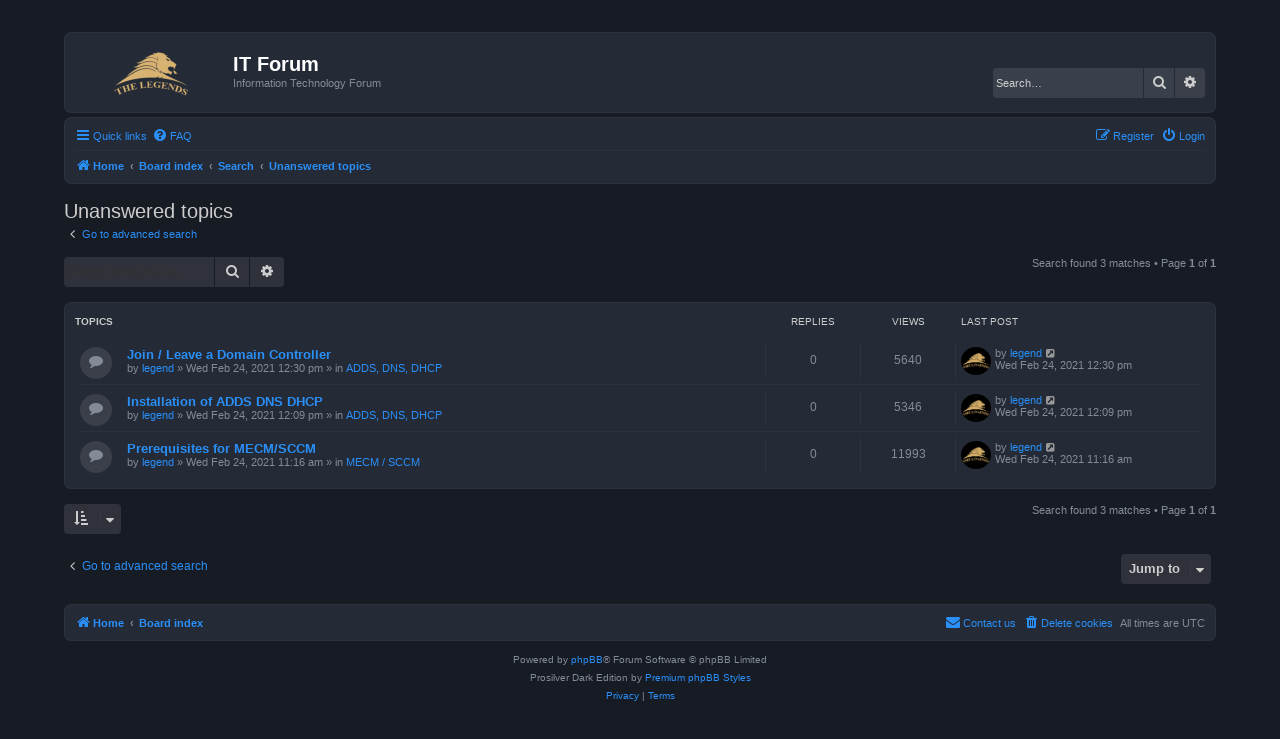

--- FILE ---
content_type: text/html; charset=UTF-8
request_url: http://www.haroonyousuf.net/forum/search.php?search_id=unanswered&sid=da3419c92fd8079c16171cc968696e9e
body_size: 5130
content:
<!DOCTYPE html>
<html dir="ltr" lang="en-gb">
<head>
<meta charset="utf-8" />
<meta http-equiv="X-UA-Compatible" content="IE=edge">
<meta name="viewport" content="width=device-width, initial-scale=1" />

<title>IT Forum - Unanswered topics</title>

	<link rel="alternate" type="application/atom+xml" title="Feed - IT Forum" href="/forum/app.php/feed?sid=0c945fff00c609e2e0bdc86da24510cb">			<link rel="alternate" type="application/atom+xml" title="Feed - New Topics" href="/forum/app.php/feed/topics?sid=0c945fff00c609e2e0bdc86da24510cb">				

<!--
	phpBB style name: Prosilver (Dark Edition)
	Based on style:   prosilver (this is the default phpBB3 style)
	Original author:  Tom Beddard ( http://www.subBlue.com/ )
	Modified by: PlanetStyles.net ( http://www.planetstyles.net)
-->

<link href="./assets/css/font-awesome.min.css?assets_version=13" rel="stylesheet">
<link href="./styles/prosilver_dark/theme/stylesheet.css?assets_version=13" rel="stylesheet">
<link href="./styles/prosilver_dark/theme/en/stylesheet.css?assets_version=13" rel="stylesheet">




<!--[if lte IE 9]>
	<link href="./styles/prosilver_dark/theme/tweaks.css?assets_version=13" rel="stylesheet">
<![endif]-->


<link href="./ext/bb3mobi/lastpostavatar/styles/all/theme/lastpostavatar.css?assets_version=13" rel="stylesheet" media="screen" />

<link href="./styles/prosilver_dark/theme/colours/blue.css?assets_version=13" rel="stylesheet">


<link rel="shortcut icon" href="http://www.haroonyousuf.net/forum/favicon.ico" />


</head>
<body id="phpbb" class="nojs notouch section-search ltr ">


<div id="wrap" class="wrap">
	<a id="top" class="top-anchor" accesskey="t"></a>
	<div id="page-header">
		<div class="headerbar" role="banner">
					<div class="inner">

			<div id="site-description" class="site-description">
				<a id="logo" class="logo" href="http://www.haroonyousuf.net/forum" title="Home"><span class="site_logo"></span></a>
				<h1>IT Forum</h1>
				<p>Information Technology Forum</p>
				<p class="skiplink"><a href="#start_here">Skip to content</a></p>
			</div>

									<div id="search-box" class="search-box search-header" role="search">
				<form action="./search.php?sid=0c945fff00c609e2e0bdc86da24510cb" method="get" id="search">
				<fieldset>
					<input name="keywords" id="keywords" type="search" maxlength="128" title="Search for keywords" class="inputbox search tiny" size="20" value="" placeholder="Search…" />
					<button class="button button-search" type="submit" title="Search">
						<i class="icon fa-search fa-fw" aria-hidden="true"></i><span class="sr-only">Search</span>
					</button>
					<a href="./search.php?sid=0c945fff00c609e2e0bdc86da24510cb" class="button button-search-end" title="Advanced search">
						<i class="icon fa-cog fa-fw" aria-hidden="true"></i><span class="sr-only">Advanced search</span>
					</a>
					<input type="hidden" name="sid" value="0c945fff00c609e2e0bdc86da24510cb" />

				</fieldset>
				</form>
			</div>
						
			</div>
					</div>
				<div class="navbar" role="navigation">
	<div class="inner">

	<ul id="nav-main" class="nav-main linklist" role="menubar">

		<li id="quick-links" class="quick-links dropdown-container responsive-menu" data-skip-responsive="true">
			<a href="#" class="dropdown-trigger">
				<i class="icon fa-bars fa-fw" aria-hidden="true"></i><span>Quick links</span>
			</a>
			<div class="dropdown">
				<div class="pointer"><div class="pointer-inner"></div></div>
				<ul class="dropdown-contents" role="menu">
					
											<li class="separator"></li>
																									<li>
								<a href="./search.php?search_id=unanswered&amp;sid=0c945fff00c609e2e0bdc86da24510cb" role="menuitem">
									<i class="icon fa-file-o fa-fw icon-gray" aria-hidden="true"></i><span>Unanswered topics</span>
								</a>
							</li>
							<li>
								<a href="./search.php?search_id=active_topics&amp;sid=0c945fff00c609e2e0bdc86da24510cb" role="menuitem">
									<i class="icon fa-file-o fa-fw icon-blue" aria-hidden="true"></i><span>Active topics</span>
								</a>
							</li>
							<li class="separator"></li>
							<li>
								<a href="./search.php?sid=0c945fff00c609e2e0bdc86da24510cb" role="menuitem">
									<i class="icon fa-search fa-fw" aria-hidden="true"></i><span>Search</span>
								</a>
							</li>
					
										<li class="separator"></li>

									</ul>
			</div>
		</li>

				<li data-skip-responsive="true">
			<a href="/forum/app.php/help/faq?sid=0c945fff00c609e2e0bdc86da24510cb" rel="help" title="Frequently Asked Questions" role="menuitem">
				<i class="icon fa-question-circle fa-fw" aria-hidden="true"></i><span>FAQ</span>
			</a>
		</li>
						
			<li class="rightside"  data-skip-responsive="true">
			<a href="./ucp.php?mode=login&amp;redirect=search.php%3Fsearch_id%3Dunanswered&amp;sid=0c945fff00c609e2e0bdc86da24510cb" title="Login" accesskey="x" role="menuitem">
				<i class="icon fa-power-off fa-fw" aria-hidden="true"></i><span>Login</span>
			</a>
		</li>
					<li class="rightside" data-skip-responsive="true">
				<a href="./ucp.php?mode=register&amp;sid=0c945fff00c609e2e0bdc86da24510cb" role="menuitem">
					<i class="icon fa-pencil-square-o  fa-fw" aria-hidden="true"></i><span>Register</span>
				</a>
			</li>
						</ul>

	<ul id="nav-breadcrumbs" class="nav-breadcrumbs linklist navlinks" role="menubar">
				
		
		<li class="breadcrumbs" itemscope itemtype="https://schema.org/BreadcrumbList">

							<span class="crumb" itemtype="https://schema.org/ListItem" itemprop="itemListElement" itemscope><a itemprop="item" href="http://www.haroonyousuf.net/forum" data-navbar-reference="home"><i class="icon fa-home fa-fw" aria-hidden="true"></i><span itemprop="name">Home</span></a><meta itemprop="position" content="1" /></span>
			
							<span class="crumb" itemtype="https://schema.org/ListItem" itemprop="itemListElement" itemscope><a itemprop="item" href="./index.php?sid=0c945fff00c609e2e0bdc86da24510cb" accesskey="h" data-navbar-reference="index"><span itemprop="name">Board index</span></a><meta itemprop="position" content="2" /></span>

											
								<span class="crumb" itemtype="https://schema.org/ListItem" itemprop="itemListElement" itemscope><a itemprop="item" href="./search.php?sid=0c945fff00c609e2e0bdc86da24510cb"><span itemprop="name">Search</span></a><meta itemprop="position" content="3" /></span>
															
								<span class="crumb" itemtype="https://schema.org/ListItem" itemprop="itemListElement" itemscope><a itemprop="item" href="./search.php?search_id=unanswered&amp;sid=0c945fff00c609e2e0bdc86da24510cb"><span itemprop="name">Unanswered topics</span></a><meta itemprop="position" content="4" /></span>
							
					</li>

		
					<li class="rightside responsive-search">
				<a href="./search.php?sid=0c945fff00c609e2e0bdc86da24510cb" title="View the advanced search options" role="menuitem">
					<i class="icon fa-search fa-fw" aria-hidden="true"></i><span class="sr-only">Search</span>
				</a>
			</li>
			</ul>

	</div>
</div>
	</div>

	
	<a id="start_here" class="anchor"></a>
	<div id="page-body" class="page-body" role="main">
		
		

<h2 class="searchresults-title">Unanswered topics</h2>

	<p class="advanced-search-link">
		<a class="arrow-left" href="./search.php?sid=0c945fff00c609e2e0bdc86da24510cb" title="Advanced search">
			<i class="icon fa-angle-left fa-fw icon-black" aria-hidden="true"></i><span>Go to advanced search</span>
		</a>
	</p>


	<div class="action-bar bar-top">

			<div class="search-box" role="search">
			<form method="post" action="./search.php?st=0&amp;sk=t&amp;sd=d&amp;sr=topics&amp;sid=0c945fff00c609e2e0bdc86da24510cb&amp;search_id=unanswered">
			<fieldset>
				<input class="inputbox search tiny" type="search" name="add_keywords" id="add_keywords" value="" placeholder="Search these results" />
				<button class="button button-search" type="submit" title="Search">
					<i class="icon fa-search fa-fw" aria-hidden="true"></i><span class="sr-only">Search</span>
				</button>
				<a href="./search.php?sid=0c945fff00c609e2e0bdc86da24510cb" class="button button-search-end" title="Advanced search">
					<i class="icon fa-cog fa-fw" aria-hidden="true"></i><span class="sr-only">Advanced search</span>
				</a>
			</fieldset>
			</form>
		</div>
	
		
		<div class="pagination">
						Search found 3 matches
							 &bull; Page <strong>1</strong> of <strong>1</strong>
					</div>
	</div>


		<div class="forumbg">

		<div class="inner">
		<ul class="topiclist">
			<li class="header">
				<dl class="row-item">
					<dt><div class="list-inner">Topics</div></dt>
					<dd class="posts">Replies</dd>
					<dd class="views">Views</dd>
					<dd class="lastpost"><span>Last post</span></dd>
				</dl>
			</li>
		</ul>
		<ul class="topiclist topics">

								<li class="row bg1">
				<dl class="row-item topic_read">
					<dt title="There are no new unread posts for this topic.">
												<div class="list-inner">
																					<a href="./viewtopic.php?f=10&amp;t=11&amp;sid=0c945fff00c609e2e0bdc86da24510cb" class="topictitle">Join / Leave a Domain Controller</a>
																												<br />
							
															<div class="responsive-show" style="display: none;">
									Last post by <a href="./memberlist.php?mode=viewprofile&amp;u=51&amp;sid=0c945fff00c609e2e0bdc86da24510cb" class="username">legend</a><span class="lastpostavatar"><img class="avatar" src="./download/file.php?avatar=51_1612452272.png" width="30" height="28" alt="User avatar" /></span> &laquo; <a href="./viewtopic.php?f=10&amp;t=11&amp;p=16&amp;sid=0c945fff00c609e2e0bdc86da24510cb#p16" title="Go to last post"><time datetime="2021-02-24T12:30:13+00:00">Wed Feb 24, 2021 12:30 pm</time></a>
									<br />Posted in <a href="./viewforum.php?f=10&amp;sid=0c945fff00c609e2e0bdc86da24510cb">ADDS, DNS, DHCP</a>
								</div>
														
							<div class="responsive-hide left-box">
																																by <a href="./memberlist.php?mode=viewprofile&amp;u=51&amp;sid=0c945fff00c609e2e0bdc86da24510cb" class="username">legend</a> &raquo; <time datetime="2021-02-24T12:30:13+00:00">Wed Feb 24, 2021 12:30 pm</time> &raquo; in <a href="./viewforum.php?f=10&amp;sid=0c945fff00c609e2e0bdc86da24510cb">ADDS, DNS, DHCP</a>
															</div>

							
													</div>
					</dt>
					<dd class="posts">0 <dfn>Replies</dfn></dd>
					<dd class="views">5640 <dfn>Views</dfn></dd>
					<dd class="lastpost">
						<span><dfn>Last post </dfn>by <a href="./memberlist.php?mode=viewprofile&amp;u=51&amp;sid=0c945fff00c609e2e0bdc86da24510cb" class="username">legend</a><span class="lastpostavatar"><img class="avatar" src="./download/file.php?avatar=51_1612452272.png" width="30" height="28" alt="User avatar" /></span>															<a href="./viewtopic.php?f=10&amp;t=11&amp;p=16&amp;sid=0c945fff00c609e2e0bdc86da24510cb#p16" title="Go to last post">
									<i class="icon fa-external-link-square fa-fw icon-lightgray icon-md" aria-hidden="true"></i><span class="sr-only"></span>
								</a>
														<br /><time datetime="2021-02-24T12:30:13+00:00">Wed Feb 24, 2021 12:30 pm</time>
						</span>
					</dd>
				</dl>
			</li>
											<li class="row bg2">
				<dl class="row-item topic_read">
					<dt title="There are no new unread posts for this topic.">
												<div class="list-inner">
																					<a href="./viewtopic.php?f=10&amp;t=10&amp;sid=0c945fff00c609e2e0bdc86da24510cb" class="topictitle">Installation of ADDS DNS DHCP</a>
																												<br />
							
															<div class="responsive-show" style="display: none;">
									Last post by <a href="./memberlist.php?mode=viewprofile&amp;u=51&amp;sid=0c945fff00c609e2e0bdc86da24510cb" class="username">legend</a><span class="lastpostavatar"><img class="avatar" src="./download/file.php?avatar=51_1612452272.png" width="30" height="28" alt="User avatar" /></span> &laquo; <a href="./viewtopic.php?f=10&amp;t=10&amp;p=15&amp;sid=0c945fff00c609e2e0bdc86da24510cb#p15" title="Go to last post"><time datetime="2021-02-24T12:09:36+00:00">Wed Feb 24, 2021 12:09 pm</time></a>
									<br />Posted in <a href="./viewforum.php?f=10&amp;sid=0c945fff00c609e2e0bdc86da24510cb">ADDS, DNS, DHCP</a>
								</div>
														
							<div class="responsive-hide left-box">
																																by <a href="./memberlist.php?mode=viewprofile&amp;u=51&amp;sid=0c945fff00c609e2e0bdc86da24510cb" class="username">legend</a> &raquo; <time datetime="2021-02-24T12:09:36+00:00">Wed Feb 24, 2021 12:09 pm</time> &raquo; in <a href="./viewforum.php?f=10&amp;sid=0c945fff00c609e2e0bdc86da24510cb">ADDS, DNS, DHCP</a>
															</div>

							
													</div>
					</dt>
					<dd class="posts">0 <dfn>Replies</dfn></dd>
					<dd class="views">5346 <dfn>Views</dfn></dd>
					<dd class="lastpost">
						<span><dfn>Last post </dfn>by <a href="./memberlist.php?mode=viewprofile&amp;u=51&amp;sid=0c945fff00c609e2e0bdc86da24510cb" class="username">legend</a><span class="lastpostavatar"><img class="avatar" src="./download/file.php?avatar=51_1612452272.png" width="30" height="28" alt="User avatar" /></span>															<a href="./viewtopic.php?f=10&amp;t=10&amp;p=15&amp;sid=0c945fff00c609e2e0bdc86da24510cb#p15" title="Go to last post">
									<i class="icon fa-external-link-square fa-fw icon-lightgray icon-md" aria-hidden="true"></i><span class="sr-only"></span>
								</a>
														<br /><time datetime="2021-02-24T12:09:36+00:00">Wed Feb 24, 2021 12:09 pm</time>
						</span>
					</dd>
				</dl>
			</li>
											<li class="row bg1">
				<dl class="row-item topic_read">
					<dt title="There are no new unread posts for this topic.">
												<div class="list-inner">
																					<a href="./viewtopic.php?f=14&amp;t=9&amp;sid=0c945fff00c609e2e0bdc86da24510cb" class="topictitle">Prerequisites for MECM/SCCM</a>
																												<br />
							
															<div class="responsive-show" style="display: none;">
									Last post by <a href="./memberlist.php?mode=viewprofile&amp;u=51&amp;sid=0c945fff00c609e2e0bdc86da24510cb" class="username">legend</a><span class="lastpostavatar"><img class="avatar" src="./download/file.php?avatar=51_1612452272.png" width="30" height="28" alt="User avatar" /></span> &laquo; <a href="./viewtopic.php?f=14&amp;t=9&amp;p=14&amp;sid=0c945fff00c609e2e0bdc86da24510cb#p14" title="Go to last post"><time datetime="2021-02-24T11:16:35+00:00">Wed Feb 24, 2021 11:16 am</time></a>
									<br />Posted in <a href="./viewforum.php?f=14&amp;sid=0c945fff00c609e2e0bdc86da24510cb">MECM / SCCM</a>
								</div>
														
							<div class="responsive-hide left-box">
																																by <a href="./memberlist.php?mode=viewprofile&amp;u=51&amp;sid=0c945fff00c609e2e0bdc86da24510cb" class="username">legend</a> &raquo; <time datetime="2021-02-24T11:16:35+00:00">Wed Feb 24, 2021 11:16 am</time> &raquo; in <a href="./viewforum.php?f=14&amp;sid=0c945fff00c609e2e0bdc86da24510cb">MECM / SCCM</a>
															</div>

							
													</div>
					</dt>
					<dd class="posts">0 <dfn>Replies</dfn></dd>
					<dd class="views">11993 <dfn>Views</dfn></dd>
					<dd class="lastpost">
						<span><dfn>Last post </dfn>by <a href="./memberlist.php?mode=viewprofile&amp;u=51&amp;sid=0c945fff00c609e2e0bdc86da24510cb" class="username">legend</a><span class="lastpostavatar"><img class="avatar" src="./download/file.php?avatar=51_1612452272.png" width="30" height="28" alt="User avatar" /></span>															<a href="./viewtopic.php?f=14&amp;t=9&amp;p=14&amp;sid=0c945fff00c609e2e0bdc86da24510cb#p14" title="Go to last post">
									<i class="icon fa-external-link-square fa-fw icon-lightgray icon-md" aria-hidden="true"></i><span class="sr-only"></span>
								</a>
														<br /><time datetime="2021-02-24T11:16:35+00:00">Wed Feb 24, 2021 11:16 am</time>
						</span>
					</dd>
				</dl>
			</li>
							</ul>

		</div>
	</div>
	

<div class="action-bar bottom">
		<form method="post" action="./search.php?st=0&amp;sk=t&amp;sd=d&amp;sr=topics&amp;sid=0c945fff00c609e2e0bdc86da24510cb&amp;search_id=unanswered">
		<div class="dropdown-container dropdown-container-left dropdown-button-control sort-tools">
	<span title="Display and sorting options" class="button button-secondary dropdown-trigger dropdown-select">
		<i class="icon fa-sort-amount-asc fa-fw" aria-hidden="true"></i>
		<span class="caret"><i class="icon fa-sort-down fa-fw" aria-hidden="true"></i></span>
	</span>
	<div class="dropdown hidden">
		<div class="pointer"><div class="pointer-inner"></div></div>
		<div class="dropdown-contents">
			<fieldset class="display-options">
							<label>Display: <select name="st" id="st"><option value="0" selected="selected">All results</option><option value="1">1 day</option><option value="7">7 days</option><option value="14">2 weeks</option><option value="30">1 month</option><option value="90">3 months</option><option value="180">6 months</option><option value="365">1 year</option></select></label>
								<label>Sort by: <select name="sk" id="sk"><option value="a">Author</option><option value="t" selected="selected">Post time</option><option value="f">Forum</option><option value="i">Topic title</option><option value="s">Post subject</option></select></label>
				<label>Direction: <select name="sd" id="sd"><option value="a">Ascending</option><option value="d" selected="selected">Descending</option></select></label>
								<hr class="dashed" />
				<input type="submit" class="button2" name="sort" value="Go" />
						</fieldset>
		</div>
	</div>
</div>
	</form>
		
	<div class="pagination">
		Search found 3 matches
					 &bull; Page <strong>1</strong> of <strong>1</strong>
			</div>
</div>


<div class="action-bar actions-jump">
		<p class="jumpbox-return">
		<a class="left-box arrow-left" href="./search.php?sid=0c945fff00c609e2e0bdc86da24510cb" title="Advanced search" accesskey="r">
			<i class="icon fa-angle-left fa-fw icon-black" aria-hidden="true"></i><span>Go to advanced search</span>
		</a>
	</p>
	
		<div class="jumpbox dropdown-container dropdown-container-right dropdown-up dropdown-left dropdown-button-control" id="jumpbox">
			<span title="Jump to" class="button button-secondary dropdown-trigger dropdown-select">
				<span>Jump to</span>
				<span class="caret"><i class="icon fa-sort-down fa-fw" aria-hidden="true"></i></span>
			</span>
		<div class="dropdown">
			<div class="pointer"><div class="pointer-inner"></div></div>
			<ul class="dropdown-contents">
																				<li><a href="./viewforum.php?f=1&amp;sid=0c945fff00c609e2e0bdc86da24510cb" class="jumpbox-cat-link"> <span> Information Technology</span></a></li>
																<li><a href="./viewforum.php?f=2&amp;sid=0c945fff00c609e2e0bdc86da24510cb" class="jumpbox-sub-link"><span class="spacer"></span> <span>&#8627; &nbsp; Virtualization</span></a></li>
																<li><a href="./viewforum.php?f=22&amp;sid=0c945fff00c609e2e0bdc86da24510cb" class="jumpbox-sub-link"><span class="spacer"></span><span class="spacer"></span> <span>&#8627; &nbsp; Virtualbox</span></a></li>
																<li><a href="./viewforum.php?f=23&amp;sid=0c945fff00c609e2e0bdc86da24510cb" class="jumpbox-sub-link"><span class="spacer"></span><span class="spacer"></span> <span>&#8627; &nbsp; Vmware</span></a></li>
																<li><a href="./viewforum.php?f=24&amp;sid=0c945fff00c609e2e0bdc86da24510cb" class="jumpbox-sub-link"><span class="spacer"></span><span class="spacer"></span> <span>&#8627; &nbsp; Hyper-V</span></a></li>
																<li><a href="./viewforum.php?f=3&amp;sid=0c945fff00c609e2e0bdc86da24510cb" class="jumpbox-sub-link"><span class="spacer"></span> <span>&#8627; &nbsp; Firewall</span></a></li>
																<li><a href="./viewforum.php?f=25&amp;sid=0c945fff00c609e2e0bdc86da24510cb" class="jumpbox-sub-link"><span class="spacer"></span><span class="spacer"></span> <span>&#8627; &nbsp; IPFire</span></a></li>
																<li><a href="./viewforum.php?f=26&amp;sid=0c945fff00c609e2e0bdc86da24510cb" class="jumpbox-sub-link"><span class="spacer"></span><span class="spacer"></span> <span>&#8627; &nbsp; UFW</span></a></li>
																<li><a href="./viewforum.php?f=27&amp;sid=0c945fff00c609e2e0bdc86da24510cb" class="jumpbox-sub-link"><span class="spacer"></span><span class="spacer"></span> <span>&#8627; &nbsp; Windows Firewall</span></a></li>
																<li><a href="./viewforum.php?f=4&amp;sid=0c945fff00c609e2e0bdc86da24510cb" class="jumpbox-sub-link"><span class="spacer"></span> <span>&#8627; &nbsp; Microsoft Systems</span></a></li>
																<li><a href="./viewforum.php?f=10&amp;sid=0c945fff00c609e2e0bdc86da24510cb" class="jumpbox-sub-link"><span class="spacer"></span><span class="spacer"></span> <span>&#8627; &nbsp; ADDS, DNS, DHCP</span></a></li>
																<li><a href="./viewforum.php?f=12&amp;sid=0c945fff00c609e2e0bdc86da24510cb" class="jumpbox-sub-link"><span class="spacer"></span><span class="spacer"></span> <span>&#8627; &nbsp; Group Policy Management</span></a></li>
																<li><a href="./viewforum.php?f=13&amp;sid=0c945fff00c609e2e0bdc86da24510cb" class="jumpbox-sub-link"><span class="spacer"></span><span class="spacer"></span> <span>&#8627; &nbsp; Security Groups</span></a></li>
																<li><a href="./viewforum.php?f=14&amp;sid=0c945fff00c609e2e0bdc86da24510cb" class="jumpbox-sub-link"><span class="spacer"></span><span class="spacer"></span> <span>&#8627; &nbsp; MECM / SCCM</span></a></li>
																<li><a href="./viewforum.php?f=7&amp;sid=0c945fff00c609e2e0bdc86da24510cb" class="jumpbox-sub-link"><span class="spacer"></span> <span>&#8627; &nbsp; Web Servers</span></a></li>
																<li><a href="./viewforum.php?f=28&amp;sid=0c945fff00c609e2e0bdc86da24510cb" class="jumpbox-sub-link"><span class="spacer"></span><span class="spacer"></span> <span>&#8627; &nbsp; Apache Web Server</span></a></li>
																<li><a href="./viewforum.php?f=29&amp;sid=0c945fff00c609e2e0bdc86da24510cb" class="jumpbox-sub-link"><span class="spacer"></span><span class="spacer"></span> <span>&#8627; &nbsp; IIS</span></a></li>
																<li><a href="./viewforum.php?f=30&amp;sid=0c945fff00c609e2e0bdc86da24510cb" class="jumpbox-sub-link"><span class="spacer"></span><span class="spacer"></span> <span>&#8627; &nbsp; Nginx</span></a></li>
																<li><a href="./viewforum.php?f=8&amp;sid=0c945fff00c609e2e0bdc86da24510cb" class="jumpbox-sub-link"><span class="spacer"></span> <span>&#8627; &nbsp; Linux Systems</span></a></li>
																<li><a href="./viewforum.php?f=31&amp;sid=0c945fff00c609e2e0bdc86da24510cb" class="jumpbox-sub-link"><span class="spacer"></span><span class="spacer"></span> <span>&#8627; &nbsp; Ubuntu</span></a></li>
																<li><a href="./viewforum.php?f=32&amp;sid=0c945fff00c609e2e0bdc86da24510cb" class="jumpbox-sub-link"><span class="spacer"></span><span class="spacer"></span> <span>&#8627; &nbsp; CentOS</span></a></li>
																<li><a href="./viewforum.php?f=33&amp;sid=0c945fff00c609e2e0bdc86da24510cb" class="jumpbox-sub-link"><span class="spacer"></span><span class="spacer"></span> <span>&#8627; &nbsp; Knoppix</span></a></li>
																<li><a href="./viewforum.php?f=15&amp;sid=0c945fff00c609e2e0bdc86da24510cb" class="jumpbox-sub-link"><span class="spacer"></span> <span>&#8627; &nbsp; Programming</span></a></li>
																<li><a href="./viewforum.php?f=16&amp;sid=0c945fff00c609e2e0bdc86da24510cb" class="jumpbox-sub-link"><span class="spacer"></span><span class="spacer"></span> <span>&#8627; &nbsp; C Language</span></a></li>
																<li><a href="./viewforum.php?f=17&amp;sid=0c945fff00c609e2e0bdc86da24510cb" class="jumpbox-sub-link"><span class="spacer"></span><span class="spacer"></span> <span>&#8627; &nbsp; Python</span></a></li>
																<li><a href="./viewforum.php?f=18&amp;sid=0c945fff00c609e2e0bdc86da24510cb" class="jumpbox-sub-link"><span class="spacer"></span><span class="spacer"></span> <span>&#8627; &nbsp; JavaScript</span></a></li>
																<li><a href="./viewforum.php?f=19&amp;sid=0c945fff00c609e2e0bdc86da24510cb" class="jumpbox-sub-link"><span class="spacer"></span><span class="spacer"></span> <span>&#8627; &nbsp; Bash</span></a></li>
																<li><a href="./viewforum.php?f=20&amp;sid=0c945fff00c609e2e0bdc86da24510cb" class="jumpbox-sub-link"><span class="spacer"></span><span class="spacer"></span> <span>&#8627; &nbsp; PowerShell</span></a></li>
																<li><a href="./viewforum.php?f=21&amp;sid=0c945fff00c609e2e0bdc86da24510cb" class="jumpbox-sub-link"><span class="spacer"></span><span class="spacer"></span> <span>&#8627; &nbsp; NodeJS</span></a></li>
																<li><a href="./viewforum.php?f=34&amp;sid=0c945fff00c609e2e0bdc86da24510cb" class="jumpbox-sub-link"><span class="spacer"></span> <span>&#8627; &nbsp; Databases</span></a></li>
											</ul>
		</div>
	</div>

	</div>

			</div>


<div id="page-footer" class="page-footer" role="contentinfo">
	<div class="navbar" role="navigation">
	<div class="inner">

	<ul id="nav-footer" class="nav-footer linklist" role="menubar">
		<li class="breadcrumbs">
							<span class="crumb"><a href="http://www.haroonyousuf.net/forum" data-navbar-reference="home"><i class="icon fa-home fa-fw" aria-hidden="true"></i><span>Home</span></a></span>									<span class="crumb"><a href="./index.php?sid=0c945fff00c609e2e0bdc86da24510cb" data-navbar-reference="index"><span>Board index</span></a></span>					</li>
		
				<li class="rightside">All times are <span title="UTC">UTC</span></li>
							<li class="rightside">
				<a href="./ucp.php?mode=delete_cookies&amp;sid=0c945fff00c609e2e0bdc86da24510cb" data-ajax="true" data-refresh="true" role="menuitem">
					<i class="icon fa-trash fa-fw" aria-hidden="true"></i><span>Delete cookies</span>
				</a>
			</li>
																<li class="rightside" data-last-responsive="true">
				<a href="./memberlist.php?mode=contactadmin&amp;sid=0c945fff00c609e2e0bdc86da24510cb" role="menuitem">
					<i class="icon fa-envelope fa-fw" aria-hidden="true"></i><span>Contact us</span>
				</a>
			</li>
			</ul>

	</div>
</div>

	<div class="copyright">
				<p class="footer-row">
			<span class="footer-copyright">Powered by <a href="https://www.phpbb.com/">phpBB</a>&reg; Forum Software &copy; phpBB Limited</span>
		</p>
		<p class="footer-row">
			Prosilver Dark Edition by <a href="http://www.planetstyles.net/">Premium phpBB Styles</a>
		</p>
						<p class="footer-row" role="menu">
			<a class="footer-link" href="./ucp.php?mode=privacy&amp;sid=0c945fff00c609e2e0bdc86da24510cb" title="Privacy" role="menuitem">
				<span class="footer-link-text">Privacy</span>
			</a>
			|
			<a class="footer-link" href="./ucp.php?mode=terms&amp;sid=0c945fff00c609e2e0bdc86da24510cb" title="Terms" role="menuitem">
				<span class="footer-link-text">Terms</span>
			</a>
		</p>
					</div>

	<div id="darkenwrapper" class="darkenwrapper" data-ajax-error-title="AJAX error" data-ajax-error-text="Something went wrong when processing your request." data-ajax-error-text-abort="User aborted request." data-ajax-error-text-timeout="Your request timed out; please try again." data-ajax-error-text-parsererror="Something went wrong with the request and the server returned an invalid reply.">
		<div id="darken" class="darken">&nbsp;</div>
	</div>

	<div id="phpbb_alert" class="phpbb_alert" data-l-err="Error" data-l-timeout-processing-req="Request timed out.">
		<a href="#" class="alert_close">
			<i class="icon fa-times-circle fa-fw" aria-hidden="true"></i>
		</a>
		<h3 class="alert_title">&nbsp;</h3><p class="alert_text"></p>
	</div>
	<div id="phpbb_confirm" class="phpbb_alert">
		<a href="#" class="alert_close">
			<i class="icon fa-times-circle fa-fw" aria-hidden="true"></i>
		</a>
		<div class="alert_text"></div>
	</div>
</div>

</div>

<div>
	<a id="bottom" class="anchor" accesskey="z"></a>
	<img src="/forum/app.php/cron/cron.task.text_reparser.poll_option?sid=0c945fff00c609e2e0bdc86da24510cb" width="1" height="1" alt="cron" /></div>

<script src="./assets/javascript/jquery-3.5.1.min.js?assets_version=13"></script>
<script src="./assets/javascript/core.js?assets_version=13"></script>



<script src="./styles/prosilver/template/forum_fn.js?assets_version=13"></script>
<script src="./styles/prosilver/template/ajax.js?assets_version=13"></script>



</body>
</html>
